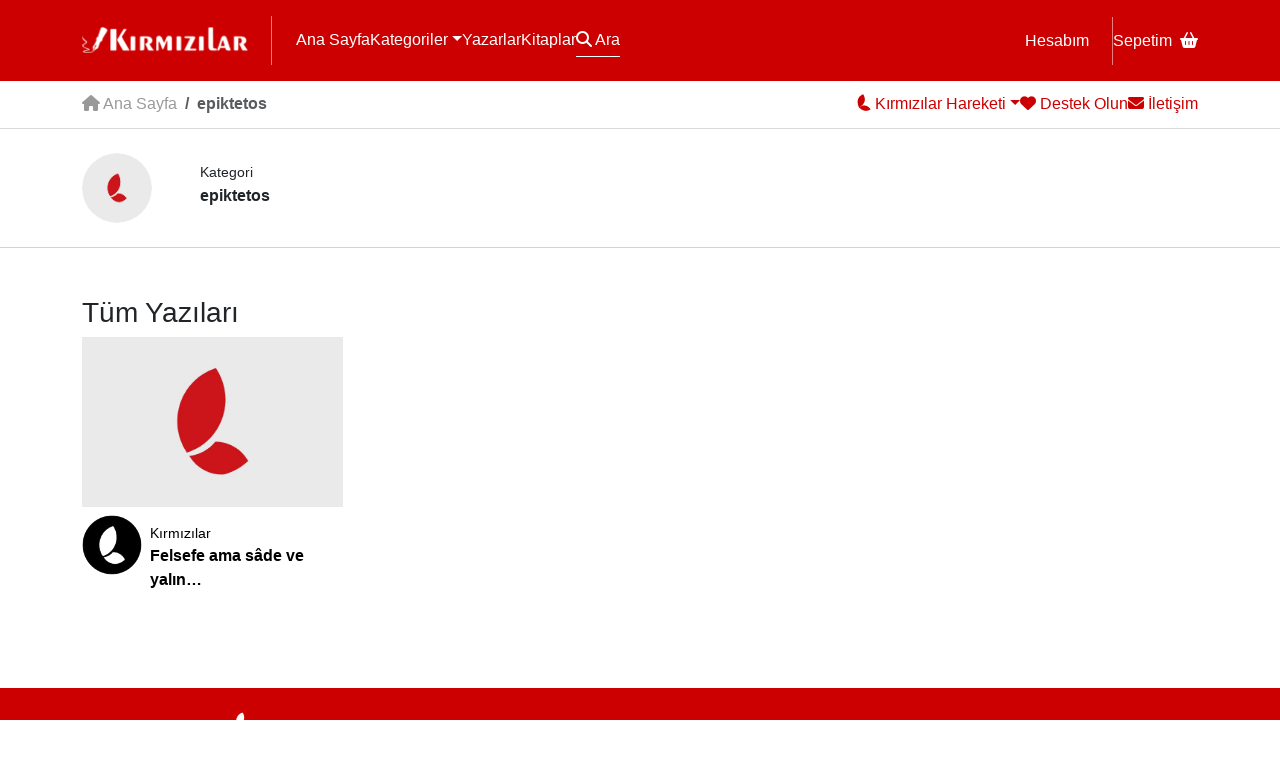

--- FILE ---
content_type: text/html; charset=UTF-8
request_url: https://www.kirmizilar.com/etiket/epiktetos/
body_size: 12347
content:
<!doctype html><html lang="tr"><head><script data-no-optimize="1">var litespeed_docref=sessionStorage.getItem("litespeed_docref");litespeed_docref&&(Object.defineProperty(document,"referrer",{get:function(){return litespeed_docref}}),sessionStorage.removeItem("litespeed_docref"));</script> <meta charset="utf-8"><meta name="viewport" content="width=device-width, initial-scale=1"><title>epiktetos arşivleri - Kırmızılar</title><link rel="preconnect" href="https://fonts.googleapis.com"><link rel="preconnect" href="https://fonts.gstatic.com" crossorigin><meta name='robots' content='index, follow, max-image-preview:large, max-snippet:-1, max-video-preview:-1' /><link rel="canonical" href="https://www.kirmizilar.com/etiket/epiktetos/" /><meta property="og:locale" content="tr_TR" /><meta property="og:type" content="article" /><meta property="og:title" content="epiktetos arşivleri - Kırmızılar" /><meta property="og:url" content="https://www.kirmizilar.com/etiket/epiktetos/" /><meta property="og:site_name" content="Kırmızılar" /><meta name="twitter:card" content="summary_large_image" /> <script type="application/ld+json" class="yoast-schema-graph">{"@context":"https://schema.org","@graph":[{"@type":"CollectionPage","@id":"https://www.kirmizilar.com/etiket/epiktetos/","url":"https://www.kirmizilar.com/etiket/epiktetos/","name":"epiktetos arşivleri - Kırmızılar","isPartOf":{"@id":"https://www.kirmizilar.com/#website"},"breadcrumb":{"@id":"https://www.kirmizilar.com/etiket/epiktetos/#breadcrumb"},"inLanguage":"tr"},{"@type":"BreadcrumbList","@id":"https://www.kirmizilar.com/etiket/epiktetos/#breadcrumb","itemListElement":[{"@type":"ListItem","position":1,"name":"Anasayfa","item":"https://www.kirmizilar.com/"},{"@type":"ListItem","position":2,"name":"epiktetos"}]},{"@type":"WebSite","@id":"https://www.kirmizilar.com/#website","url":"https://www.kirmizilar.com/","name":"Kırmızılar","description":"Kırmızılar ”Biziz&quot; - “Biz” Türk Milletiyiz.","publisher":{"@id":"https://www.kirmizilar.com/#organization"},"potentialAction":[{"@type":"SearchAction","target":{"@type":"EntryPoint","urlTemplate":"https://www.kirmizilar.com/?s={search_term_string}"},"query-input":{"@type":"PropertyValueSpecification","valueRequired":true,"valueName":"search_term_string"}}],"inLanguage":"tr"},{"@type":"Organization","@id":"https://www.kirmizilar.com/#organization","name":"Kırmızılar","url":"https://www.kirmizilar.com/","logo":{"@type":"ImageObject","inLanguage":"tr","@id":"https://www.kirmizilar.com/#/schema/logo/image/","url":"https://www.kirmizilar.com/wp-content/uploads/2023/12/kirmizilar-new-logo.png","contentUrl":"https://www.kirmizilar.com/wp-content/uploads/2023/12/kirmizilar-new-logo.png","width":501,"height":96,"caption":"Kırmızılar"},"image":{"@id":"https://www.kirmizilar.com/#/schema/logo/image/"},"sameAs":["https://www.facebook.com/kirmizilarbiziz"]}]}</script> <link rel='dns-prefetch' href='//www.googletagmanager.com' /><link rel="alternate" type="application/rss+xml" title="Kırmızılar &raquo; epiktetos etiket akışı" href="https://www.kirmizilar.com/etiket/epiktetos/feed/" /><style id='wp-img-auto-sizes-contain-inline-css'>img:is([sizes=auto i],[sizes^="auto," i]){contain-intrinsic-size:3000px 1500px}
/*# sourceURL=wp-img-auto-sizes-contain-inline-css */</style><link data-optimized="2" rel="stylesheet" href="https://www.kirmizilar.com/wp-content/litespeed/css/a8805c6075dae4e5d4db4dc3a061fb8a.css?ver=d3e5e" /><style id='global-styles-inline-css'>:root{--wp--preset--aspect-ratio--square: 1;--wp--preset--aspect-ratio--4-3: 4/3;--wp--preset--aspect-ratio--3-4: 3/4;--wp--preset--aspect-ratio--3-2: 3/2;--wp--preset--aspect-ratio--2-3: 2/3;--wp--preset--aspect-ratio--16-9: 16/9;--wp--preset--aspect-ratio--9-16: 9/16;--wp--preset--color--black: #000000;--wp--preset--color--cyan-bluish-gray: #abb8c3;--wp--preset--color--white: #ffffff;--wp--preset--color--pale-pink: #f78da7;--wp--preset--color--vivid-red: #cf2e2e;--wp--preset--color--luminous-vivid-orange: #ff6900;--wp--preset--color--luminous-vivid-amber: #fcb900;--wp--preset--color--light-green-cyan: #7bdcb5;--wp--preset--color--vivid-green-cyan: #00d084;--wp--preset--color--pale-cyan-blue: #8ed1fc;--wp--preset--color--vivid-cyan-blue: #0693e3;--wp--preset--color--vivid-purple: #9b51e0;--wp--preset--gradient--vivid-cyan-blue-to-vivid-purple: linear-gradient(135deg,rgb(6,147,227) 0%,rgb(155,81,224) 100%);--wp--preset--gradient--light-green-cyan-to-vivid-green-cyan: linear-gradient(135deg,rgb(122,220,180) 0%,rgb(0,208,130) 100%);--wp--preset--gradient--luminous-vivid-amber-to-luminous-vivid-orange: linear-gradient(135deg,rgb(252,185,0) 0%,rgb(255,105,0) 100%);--wp--preset--gradient--luminous-vivid-orange-to-vivid-red: linear-gradient(135deg,rgb(255,105,0) 0%,rgb(207,46,46) 100%);--wp--preset--gradient--very-light-gray-to-cyan-bluish-gray: linear-gradient(135deg,rgb(238,238,238) 0%,rgb(169,184,195) 100%);--wp--preset--gradient--cool-to-warm-spectrum: linear-gradient(135deg,rgb(74,234,220) 0%,rgb(151,120,209) 20%,rgb(207,42,186) 40%,rgb(238,44,130) 60%,rgb(251,105,98) 80%,rgb(254,248,76) 100%);--wp--preset--gradient--blush-light-purple: linear-gradient(135deg,rgb(255,206,236) 0%,rgb(152,150,240) 100%);--wp--preset--gradient--blush-bordeaux: linear-gradient(135deg,rgb(254,205,165) 0%,rgb(254,45,45) 50%,rgb(107,0,62) 100%);--wp--preset--gradient--luminous-dusk: linear-gradient(135deg,rgb(255,203,112) 0%,rgb(199,81,192) 50%,rgb(65,88,208) 100%);--wp--preset--gradient--pale-ocean: linear-gradient(135deg,rgb(255,245,203) 0%,rgb(182,227,212) 50%,rgb(51,167,181) 100%);--wp--preset--gradient--electric-grass: linear-gradient(135deg,rgb(202,248,128) 0%,rgb(113,206,126) 100%);--wp--preset--gradient--midnight: linear-gradient(135deg,rgb(2,3,129) 0%,rgb(40,116,252) 100%);--wp--preset--font-size--small: 13px;--wp--preset--font-size--medium: 20px;--wp--preset--font-size--large: 36px;--wp--preset--font-size--x-large: 42px;--wp--preset--spacing--20: 0.44rem;--wp--preset--spacing--30: 0.67rem;--wp--preset--spacing--40: 1rem;--wp--preset--spacing--50: 1.5rem;--wp--preset--spacing--60: 2.25rem;--wp--preset--spacing--70: 3.38rem;--wp--preset--spacing--80: 5.06rem;--wp--preset--shadow--natural: 6px 6px 9px rgba(0, 0, 0, 0.2);--wp--preset--shadow--deep: 12px 12px 50px rgba(0, 0, 0, 0.4);--wp--preset--shadow--sharp: 6px 6px 0px rgba(0, 0, 0, 0.2);--wp--preset--shadow--outlined: 6px 6px 0px -3px rgb(255, 255, 255), 6px 6px rgb(0, 0, 0);--wp--preset--shadow--crisp: 6px 6px 0px rgb(0, 0, 0);}:root :where(.is-layout-flow) > :first-child{margin-block-start: 0;}:root :where(.is-layout-flow) > :last-child{margin-block-end: 0;}:root :where(.is-layout-flow) > *{margin-block-start: 24px;margin-block-end: 0;}:root :where(.is-layout-constrained) > :first-child{margin-block-start: 0;}:root :where(.is-layout-constrained) > :last-child{margin-block-end: 0;}:root :where(.is-layout-constrained) > *{margin-block-start: 24px;margin-block-end: 0;}:root :where(.is-layout-flex){gap: 24px;}:root :where(.is-layout-grid){gap: 24px;}body .is-layout-flex{display: flex;}.is-layout-flex{flex-wrap: wrap;align-items: center;}.is-layout-flex > :is(*, div){margin: 0;}body .is-layout-grid{display: grid;}.is-layout-grid > :is(*, div){margin: 0;}.has-black-color{color: var(--wp--preset--color--black) !important;}.has-cyan-bluish-gray-color{color: var(--wp--preset--color--cyan-bluish-gray) !important;}.has-white-color{color: var(--wp--preset--color--white) !important;}.has-pale-pink-color{color: var(--wp--preset--color--pale-pink) !important;}.has-vivid-red-color{color: var(--wp--preset--color--vivid-red) !important;}.has-luminous-vivid-orange-color{color: var(--wp--preset--color--luminous-vivid-orange) !important;}.has-luminous-vivid-amber-color{color: var(--wp--preset--color--luminous-vivid-amber) !important;}.has-light-green-cyan-color{color: var(--wp--preset--color--light-green-cyan) !important;}.has-vivid-green-cyan-color{color: var(--wp--preset--color--vivid-green-cyan) !important;}.has-pale-cyan-blue-color{color: var(--wp--preset--color--pale-cyan-blue) !important;}.has-vivid-cyan-blue-color{color: var(--wp--preset--color--vivid-cyan-blue) !important;}.has-vivid-purple-color{color: var(--wp--preset--color--vivid-purple) !important;}.has-black-background-color{background-color: var(--wp--preset--color--black) !important;}.has-cyan-bluish-gray-background-color{background-color: var(--wp--preset--color--cyan-bluish-gray) !important;}.has-white-background-color{background-color: var(--wp--preset--color--white) !important;}.has-pale-pink-background-color{background-color: var(--wp--preset--color--pale-pink) !important;}.has-vivid-red-background-color{background-color: var(--wp--preset--color--vivid-red) !important;}.has-luminous-vivid-orange-background-color{background-color: var(--wp--preset--color--luminous-vivid-orange) !important;}.has-luminous-vivid-amber-background-color{background-color: var(--wp--preset--color--luminous-vivid-amber) !important;}.has-light-green-cyan-background-color{background-color: var(--wp--preset--color--light-green-cyan) !important;}.has-vivid-green-cyan-background-color{background-color: var(--wp--preset--color--vivid-green-cyan) !important;}.has-pale-cyan-blue-background-color{background-color: var(--wp--preset--color--pale-cyan-blue) !important;}.has-vivid-cyan-blue-background-color{background-color: var(--wp--preset--color--vivid-cyan-blue) !important;}.has-vivid-purple-background-color{background-color: var(--wp--preset--color--vivid-purple) !important;}.has-black-border-color{border-color: var(--wp--preset--color--black) !important;}.has-cyan-bluish-gray-border-color{border-color: var(--wp--preset--color--cyan-bluish-gray) !important;}.has-white-border-color{border-color: var(--wp--preset--color--white) !important;}.has-pale-pink-border-color{border-color: var(--wp--preset--color--pale-pink) !important;}.has-vivid-red-border-color{border-color: var(--wp--preset--color--vivid-red) !important;}.has-luminous-vivid-orange-border-color{border-color: var(--wp--preset--color--luminous-vivid-orange) !important;}.has-luminous-vivid-amber-border-color{border-color: var(--wp--preset--color--luminous-vivid-amber) !important;}.has-light-green-cyan-border-color{border-color: var(--wp--preset--color--light-green-cyan) !important;}.has-vivid-green-cyan-border-color{border-color: var(--wp--preset--color--vivid-green-cyan) !important;}.has-pale-cyan-blue-border-color{border-color: var(--wp--preset--color--pale-cyan-blue) !important;}.has-vivid-cyan-blue-border-color{border-color: var(--wp--preset--color--vivid-cyan-blue) !important;}.has-vivid-purple-border-color{border-color: var(--wp--preset--color--vivid-purple) !important;}.has-vivid-cyan-blue-to-vivid-purple-gradient-background{background: var(--wp--preset--gradient--vivid-cyan-blue-to-vivid-purple) !important;}.has-light-green-cyan-to-vivid-green-cyan-gradient-background{background: var(--wp--preset--gradient--light-green-cyan-to-vivid-green-cyan) !important;}.has-luminous-vivid-amber-to-luminous-vivid-orange-gradient-background{background: var(--wp--preset--gradient--luminous-vivid-amber-to-luminous-vivid-orange) !important;}.has-luminous-vivid-orange-to-vivid-red-gradient-background{background: var(--wp--preset--gradient--luminous-vivid-orange-to-vivid-red) !important;}.has-very-light-gray-to-cyan-bluish-gray-gradient-background{background: var(--wp--preset--gradient--very-light-gray-to-cyan-bluish-gray) !important;}.has-cool-to-warm-spectrum-gradient-background{background: var(--wp--preset--gradient--cool-to-warm-spectrum) !important;}.has-blush-light-purple-gradient-background{background: var(--wp--preset--gradient--blush-light-purple) !important;}.has-blush-bordeaux-gradient-background{background: var(--wp--preset--gradient--blush-bordeaux) !important;}.has-luminous-dusk-gradient-background{background: var(--wp--preset--gradient--luminous-dusk) !important;}.has-pale-ocean-gradient-background{background: var(--wp--preset--gradient--pale-ocean) !important;}.has-electric-grass-gradient-background{background: var(--wp--preset--gradient--electric-grass) !important;}.has-midnight-gradient-background{background: var(--wp--preset--gradient--midnight) !important;}.has-small-font-size{font-size: var(--wp--preset--font-size--small) !important;}.has-medium-font-size{font-size: var(--wp--preset--font-size--medium) !important;}.has-large-font-size{font-size: var(--wp--preset--font-size--large) !important;}.has-x-large-font-size{font-size: var(--wp--preset--font-size--x-large) !important;}
/*# sourceURL=global-styles-inline-css */</style><style id='classic-theme-styles-inline-css'>/*! This file is auto-generated */
.wp-block-button__link{color:#fff;background-color:#32373c;border-radius:9999px;box-shadow:none;text-decoration:none;padding:calc(.667em + 2px) calc(1.333em + 2px);font-size:1.125em}.wp-block-file__button{background:#32373c;color:#fff;text-decoration:none}
/*# sourceURL=/wp-includes/css/classic-themes.min.css */</style><style id='woocommerce-inline-inline-css'>.woocommerce form .form-row .required { visibility: visible; }
/*# sourceURL=woocommerce-inline-inline-css */</style> <script type="litespeed/javascript" data-src="https://www.kirmizilar.com/wp-includes/js/jquery/jquery.min.js" id="jquery-core-js"></script> <script id="wc-add-to-cart-js-extra" type="litespeed/javascript">var wc_add_to_cart_params={"ajax_url":"/wp-admin/admin-ajax.php","wc_ajax_url":"/?wc-ajax=%%endpoint%%","i18n_view_cart":"Sepetim","cart_url":"https://www.kirmizilar.com/sepet/","is_cart":"","cart_redirect_after_add":"no"}</script> <script id="woocommerce-js-extra" type="litespeed/javascript">var woocommerce_params={"ajax_url":"/wp-admin/admin-ajax.php","wc_ajax_url":"/?wc-ajax=%%endpoint%%","i18n_password_show":"\u015eifreyi g\u00f6ster","i18n_password_hide":"\u015eifreyi gizle"}</script> 
 <script type="litespeed/javascript" data-src="https://www.googletagmanager.com/gtag/js?id=GT-NBPRKZ6" id="google_gtagjs-js"></script> <script id="google_gtagjs-js-after" type="litespeed/javascript">window.dataLayer=window.dataLayer||[];function gtag(){dataLayer.push(arguments)}
gtag("set","linker",{"domains":["www.kirmizilar.com"]});gtag("js",new Date());gtag("set","developer_id.dZTNiMT",!0);gtag("config","GT-NBPRKZ6")</script> <link rel="https://api.w.org/" href="https://www.kirmizilar.com/wp-json/" /><link rel="alternate" title="JSON" type="application/json" href="https://www.kirmizilar.com/wp-json/wp/v2/tags/4823" /><link rel="EditURI" type="application/rsd+xml" title="RSD" href="https://www.kirmizilar.com/xmlrpc.php?rsd" /><meta name="generator" content="Site Kit by Google 1.168.0" /><meta name="theme-color" content="#DD0000">	<noscript><style>.woocommerce-product-gallery{ opacity: 1 !important; }</style></noscript><link rel="icon" href="https://www.kirmizilar.com/wp-content/uploads/2023/12/cropped-kirmizilar-favicon-32x32.png" sizes="32x32" /><link rel="icon" href="https://www.kirmizilar.com/wp-content/uploads/2023/12/cropped-kirmizilar-favicon-192x192.png" sizes="192x192" /><link rel="apple-touch-icon" href="https://www.kirmizilar.com/wp-content/uploads/2023/12/cropped-kirmizilar-favicon-180x180.png" /><meta name="msapplication-TileImage" content="https://www.kirmizilar.com/wp-content/uploads/2023/12/cropped-kirmizilar-favicon-270x270.png" /></head><body class="archive tag tag-epiktetos tag-4823 wp-theme-kirmizilar theme-kirmizilar woocommerce-no-js"><div id="header"><header class="container"><div id="logo" class="menu-border"><a href="/"><img data-lazyloaded="1" src="[data-uri]" data-src="/eski-logo.png" alt="Kırmızılar" width="166" height="32" id="eskilogo"><img data-lazyloaded="1" src="[data-uri]" data-src="/logo.png" alt="Kırmızılar" width="166" height="32" id="yenilogo" class="d-none"></a></div>
<button class="navbar-toggler d-block d-md-none" type="button" id="mobilemenu" data-bs-toggle="collapse" data-bs-target="#mobile-menu" aria-controls="mobile-menu" aria-expanded="false" aria-label="Menü"><i class="fa fa-bars fs-5"></i></button><nav id="headermenu"><div class="menu-l">
<a href="/">Ana Sayfa</a>
<span class="btn-group">
<a href="#" class="dropdown-toggle" data-bs-toggle="dropdown">Kategoriler</a><div class="dropdown-menu"><div class="dropdown-menu-inner">
<a class="dropdown-item" href="https://www.kirmizilar.com/kategori/bir-dostu-taniyalim/">Bir Dostu Tanıyalım</a><a class="dropdown-item" href="https://www.kirmizilar.com/kategori/bir-yer-gezelim/">Bir Yer Gezelim</a><a class="dropdown-item" href="https://www.kirmizilar.com/kategori/bu-kitabi-okuyalim/">Bu Kitabı Okuyalım</a><a class="dropdown-item" href="https://www.kirmizilar.com/kategori/duyuru-aktivite/">Duyuru-Aktivite</a><a class="dropdown-item" href="https://www.kirmizilar.com/kategori/e-kitap/">E-Kitap</a><a class="dropdown-item" href="https://www.kirmizilar.com/kategori/e-okuma/">E-Okuma</a><a class="dropdown-item" href="https://www.kirmizilar.com/kategori/goruntulu-konferanslar/">Görüntülü Konferanslar</a><a class="dropdown-item" href="https://www.kirmizilar.com/kategori/guncel-yazilar/">Güncel Yazılar</a><a class="dropdown-item" href="https://www.kirmizilar.com/kategori/haber-tartisma-yorum/">Haber - Tartışma - Yorum</a><a class="dropdown-item" href="https://www.kirmizilar.com/kategori/hikaye/">Hikaye</a><a class="dropdown-item" href="https://www.kirmizilar.com/kategori/inanc-ve-kalp/">İnanç ve Kalp</a><a class="dropdown-item" href="https://www.kirmizilar.com/kategori/kultur-sanat-yazilari/">Kültür – San’at</a><a class="dropdown-item" href="https://www.kirmizilar.com/kategori/kulturumuzun-yildizlari/">Kültürümüzün Yıldızları</a><a class="dropdown-item" href="https://www.kirmizilar.com/kategori/medeniyet-tasavvuru/">Medeniyet Tasavvuru</a><a class="dropdown-item" href="https://www.kirmizilar.com/kategori/medeniyetimizi-kuranlar/">Medeniyetimizi Kuranlar</a><a class="dropdown-item" href="https://www.kirmizilar.com/kategori/soylesiler/">Söyleşiler</a><a class="dropdown-item" href="https://www.kirmizilar.com/kategori/sair/">Şair</a><a class="dropdown-item" href="https://www.kirmizilar.com/tanri-buyrugu/">Tanrı Buyruğu</a><a class="dropdown-item" href="https://www.kirmizilar.com/kategori/tarihten/">Tarihten</a><a class="dropdown-item" href="https://www.kirmizilar.com/kategori/turk-milliyetciligi-teori/">Türk Milliyetçiliği</a><a class="dropdown-item" href="https://www.kirmizilar.com/kategori/turku-dinle/">Türkü Dinle</a><a class="dropdown-item" href="https://www.kirmizilar.com/kategori/turkuler-turk-u-soyler/">Türküler Türk&#039;ü Söyler</a><a class="dropdown-item" href="https://www.kirmizilar.com/kategori/siirler/">Şiirler</a></div></div>
</span>
<a href="/yazarlar">Yazarlar</a>
<a href="/magaza">Kitaplar</a>
<a href="#" data-bs-toggle="modal" data-bs-target="#search" id="search-button"><i class="fa fa-search"></i> Ara</a></div><div class="menu-r">
<a href="/hesabim" class="menu-border">Hesabım</a>
<a href="/sepet">Sepetim<i class="fa fa-basket-shopping ms-2"></i></a></div></nav></header><div class="collapse d-md-none" id="mobile-menu"><div class="p-4"><ul class="navbar-nav mr-auto"><li id="menu-item-22115" class="menu-item menu-item-type-taxonomy menu-item-object-category menu-item-22115"><a href="https://www.kirmizilar.com/kategori/bir-dostu-taniyalim/">Bir Dostu Tanıyalım</a></li><li id="menu-item-22118" class="menu-item menu-item-type-taxonomy menu-item-object-category menu-item-22118"><a href="https://www.kirmizilar.com/kategori/bir-yer-gezelim/">Bir Yer Gezelim</a></li><li id="menu-item-22120" class="menu-item menu-item-type-taxonomy menu-item-object-category menu-item-22120"><a href="https://www.kirmizilar.com/kategori/bu-kitabi-okuyalim/">Bu Kitabı Okuyalım</a></li><li id="menu-item-22129" class="menu-item menu-item-type-taxonomy menu-item-object-category menu-item-22129"><a href="https://www.kirmizilar.com/kategori/duyuru-aktivite/">Duyuru-Aktivite</a></li><li id="menu-item-22110" class="menu-item menu-item-type-taxonomy menu-item-object-category menu-item-22110"><a href="https://www.kirmizilar.com/kategori/e-kitap/">E-Kitap</a></li><li id="menu-item-22111" class="menu-item menu-item-type-taxonomy menu-item-object-category menu-item-22111"><a href="https://www.kirmizilar.com/kategori/e-okuma/">E-Okuma</a></li><li id="menu-item-22124" class="menu-item menu-item-type-taxonomy menu-item-object-category menu-item-22124"><a href="https://www.kirmizilar.com/kategori/goruntulu-konferanslar/">Görüntülü Konferanslar</a></li><li id="menu-item-22102" class="menu-item menu-item-type-taxonomy menu-item-object-category menu-item-22102"><a href="https://www.kirmizilar.com/kategori/guncel-yazilar/">Güncel Yazılar</a></li><li id="menu-item-22100" class="menu-item menu-item-type-taxonomy menu-item-object-category menu-item-22100"><a href="https://www.kirmizilar.com/kategori/haber-tartisma-yorum/">Haber &#8211; Tartışma &#8211; Yorum</a></li><li id="menu-item-22119" class="menu-item menu-item-type-taxonomy menu-item-object-category menu-item-22119"><a href="https://www.kirmizilar.com/kategori/hikaye/">Hikaye</a></li><li id="menu-item-22106" class="menu-item menu-item-type-taxonomy menu-item-object-category menu-item-22106"><a href="https://www.kirmizilar.com/kategori/inanc-ve-kalp/">İnanç ve Kalp</a></li><li id="menu-item-22105" class="menu-item menu-item-type-taxonomy menu-item-object-category menu-item-22105"><a href="https://www.kirmizilar.com/kategori/kultur-sanat-yazilari/">Kültür – San’at</a></li><li id="menu-item-22109" class="menu-item menu-item-type-taxonomy menu-item-object-category menu-item-22109"><a href="https://www.kirmizilar.com/kategori/kulturumuzun-yildizlari/">Kültürümüzün Yıldızları</a></li><li id="menu-item-22103" class="menu-item menu-item-type-taxonomy menu-item-object-category menu-item-22103"><a href="https://www.kirmizilar.com/kategori/medeniyet-tasavvuru/">Medeniyet Tasavvuru</a></li><li id="menu-item-22107" class="menu-item menu-item-type-taxonomy menu-item-object-category menu-item-22107"><a href="https://www.kirmizilar.com/kategori/medeniyetimizi-kuranlar/">Medeniyetimizi Kuranlar</a></li><li id="menu-item-22127" class="menu-item menu-item-type-taxonomy menu-item-object-category menu-item-22127"><a href="https://www.kirmizilar.com/kategori/soylesiler/">Söyleşiler</a></li><li id="menu-item-22123" class="menu-item menu-item-type-taxonomy menu-item-object-category menu-item-22123"><a href="https://www.kirmizilar.com/kategori/sair/">Şair</a></li><li id="menu-item-22610" class="menu-item menu-item-type-post_type menu-item-object-post menu-item-22610"><a href="https://www.kirmizilar.com/tanri-buyrugu/">Tanrı Buyruğu</a></li><li id="menu-item-22122" class="menu-item menu-item-type-taxonomy menu-item-object-category menu-item-22122"><a href="https://www.kirmizilar.com/kategori/tarihten/">Tarihten</a></li><li id="menu-item-22104" class="menu-item menu-item-type-taxonomy menu-item-object-category menu-item-22104"><a href="https://www.kirmizilar.com/kategori/turk-milliyetciligi-teori/">Türk Milliyetçiliği</a></li><li id="menu-item-22113" class="menu-item menu-item-type-taxonomy menu-item-object-category menu-item-22113"><a href="https://www.kirmizilar.com/kategori/turku-dinle/">Türkü Dinle</a></li><li id="menu-item-22112" class="menu-item menu-item-type-taxonomy menu-item-object-category menu-item-22112"><a href="https://www.kirmizilar.com/kategori/turkuler-turk-u-soyler/">Türküler Türk&#8217;ü Söyler</a></li><li id="menu-item-22128" class="menu-item menu-item-type-taxonomy menu-item-object-category menu-item-22128"><a href="https://www.kirmizilar.com/kategori/siirler/">Şiirler</a></li></ul></div></div></div><div id="subheader"><div class="container bar"><div class="sub-l"><nav aria-label="breadcrumb"><ol class="breadcrumb"><li class="breadcrumb-item"><a href="/"><i class="fa fa-house"></i> Ana Sayfa</a></li><li class="breadcrumb-item active">epiktetos</li></ol></nav></div><div class="sub-r"><div class="btn-group">
<a href="#" class="dropdown-toggle" data-bs-toggle="dropdown"><img data-lazyloaded="1" src="[data-uri]" width="16" height="19" data-src="/amblem-mini.png" alt="Kırmızılar"><span> Kırmızılar Hareketi</span></a><div class="dropdown-menu"><div class="dropdown-menu-inner">
<a class="dropdown-item" href="https://www.kirmizilar.com/kirmizilar-hareketi/kunye-iletisim/">Künye</a><a class="dropdown-item" href="https://www.kirmizilar.com/kirmizilar-hareketi/kirmizilar-hareketinin-dunyaya-bakisi/">Dünyaya Bakışımız</a><a class="dropdown-item" href="https://www.kirmizilar.com/kirmizilar-hareketi/yayin-politikamiz/">Yayın Politikamız</a><a class="dropdown-item" href="https://www.kirmizilar.com/kirmizilar-hareketi/gerekce-amac-hedef-ve-degerleri/">Gerekçe Amaç Hedef ve Değerler</a><a class="dropdown-item" href="https://www.kirmizilar.com/kirmizilar-hareketi/kirmizilar-2/">Kırmızılar</a></div></div></div>
<a href="#" data-bs-toggle="modal" data-bs-target="#support"><i class="fa fa-heart"></i><span> Destek Olun</span></a>
<a href="/iletisim"><i class="fa fa-envelope"></i><span> İletişim</span></a></div></div></div><div class="list-meta mini"><div class="container"><div class="list-metabox"><div class="archive-img me-3 me-md-5"><img data-lazyloaded="1" src="[data-uri]" data-src="https://www.kirmizilar.com/wp-content/themes/kirmizilar/images/default-cat.jpg" alt="epiktetos" width="200" height="200"></div><div>
<span>Kategori</span><br>
<strong>epiktetos</strong><div class="metadesc"><p></p></div></div></div></div></div><div class="container"><div class="section section-blog my-5"><h3>Tüm Yazıları</h3><div class="row"><div class="item col-md-3 col-6 mb-5">
<a href="https://www.kirmizilar.com/felsefe-ama-sade-ve-yalin/"><figure style="background-image:url('https://www.kirmizilar.com/wp-content/themes/kirmizilar/images/default.jpg')"></figure></a>
<a href="https://www.kirmizilar.com/felsefe-ama-sade-ve-yalin/" class="meta">
<img data-lazyloaded="1" src="[data-uri]" alt='' data-src='https://www.kirmizilar.com/wp-content/uploads/2023/12/kirmizilar_avatar-96x96.jpg' data-srcset='https://www.kirmizilar.com/wp-content/uploads/2023/12/kirmizilar_avatar-192x192.jpg 2x' class='avatar avatar-96 photo' height='96' width='96' decoding='async'/><div>
<span>Kırmızılar</span>
<strong>Felsefe ama sâde ve yalın…</strong></div>
</a></div></div></div></div><footer id="footer"><div class="container"><div class="bar"><div class="sub-l">
<img data-lazyloaded="1" src="[data-uri]" data-src="/logo.png" alt="Kırmızılar" width="166" height="32"></div><div class="sub-r">
<span id="counter"></span>
<a href="/iletisim" class="mobilehide"><i class="fa fa-envelope"></i> İletişim</a>
<a href="#" class="mobilehide"><i class="fa fa-arrow-up"></i> Yukarı Çık</a></div></div></div></footer><div id="bottom"><div class="container"><div id="footermenu">
<a href="#">Gizlilik Politikası</a>
<a href="#">erezler</a>
<a href="#">Kullanım Koşulları</a>
<a href="#">Mesafeli Satış Sözleşmesi</a>
<a href="#">Cayma Hakkı</a>
<a href="#">KVKK Aydınlatma Metni</a>
<a href="#">Künye</a></div><div class="bar"><div class="sub-l"><p>Bu websitesinde farkı kaynaklardan derlenen içerikler yayınlanmakta olup tüm hakları sahiplerinindir. Sitedeki içerikler atıf gösterilerek kaynak olarak kullanlabilir. Yazıların yasal sorumluluğu yazara aittir. <strong>Tüm Hakları Saklıdır.  Kırmızlar® 2010 - 2026</strong></p></div><div class="sub-r d-block">
<a href="//medyagen.com" target="_blank"><img data-lazyloaded="1" src="[data-uri]" width="73" height="16" data-src="https://www.kirmizilar.com/wp-content/themes/kirmizilar/images/medyagen.png" alt="medyagen"></a></div></div></div></div><div class="modal fade" id="search" tabindex="-1" aria-hidden="true"><div class="modal-dialog"><div class="modal-content"><div class="modal-body"><form role="search" method="get" id="search-form" action="https://www.kirmizilar.com/"><div class="input-group"><div class="input-group-prepend"><select class="form-select border-0" name="f"><option value="">Başlıkta Ara</option><option value="2">İçerikte Ara</option></select></div>
<input type="search" class="form-control" placeholder="Kırmızılar'da arayın..." aria-label="search nico" name="s" id="search-input" value=""><div class="input-group-append"><button type="submit" class="btn btn-primary"><i class="fa fa-search"></i></button></div></div></form></div></div></div></div><div class="modal fade" id="support" tabindex="-1" aria-hidden="true"><div class="modal-dialog"><div class="modal-content"><div class="modal-body text-center">
<strong class="color">Kırmızılar'a Destek Olun</strong><div id="destek-card">
<a href="//fb.me/kirmizilarbiziz/" class="card"><i class="fa fa-heart color"></i><div class="card-body"><h5 class="card-title">Takip Et</h5><p class="card-text">Sosyal Medya</p></div></a>
<a href="/kirmizilar-hareketi/bize-destek-olmak-isterseniz" class="card"><i class="fa fa-turkish-lira-sign color"></i><div class="card-body"><h5 class="card-title">Bağış Yap</h5><p class="card-text">Dernek Bağışı</p></div></a></div></div></div></div></div><div id="loading"><div class="loading"><div><div class="loader"></div></div></div></div> <script type="speculationrules">{"prefetch":[{"source":"document","where":{"and":[{"href_matches":"/*"},{"not":{"href_matches":["/wp-*.php","/wp-admin/*","/wp-content/uploads/*","/wp-content/*","/wp-content/plugins/*","/wp-content/themes/kirmizilar/*","/*\\?(.+)"]}},{"not":{"selector_matches":"a[rel~=\"nofollow\"]"}},{"not":{"selector_matches":".no-prefetch, .no-prefetch a"}}]},"eagerness":"conservative"}]}</script> <script type="litespeed/javascript">(function(){var c=document.body.className;c=c.replace(/woocommerce-no-js/,'woocommerce-js');document.body.className=c})()</script> <script data-cfasync="false">var dFlipLocation = 'https://www.kirmizilar.com/wp-content/plugins/3d-flipbook-dflip-lite/assets/';
          var dFlipWPGlobal = {"text":{"toggleSound":"Turn on\/off Sound","toggleThumbnails":"Toggle Thumbnails","toggleOutline":"Toggle Outline\/Bookmark","previousPage":"Previous Page","nextPage":"Next Page","toggleFullscreen":"Toggle Fullscreen","zoomIn":"Zoom In","zoomOut":"Zoom Out","toggleHelp":"Toggle Help","singlePageMode":"Single Page Mode","doublePageMode":"Double Page Mode","downloadPDFFile":"Download PDF File","gotoFirstPage":"Goto First Page","gotoLastPage":"Goto Last Page","share":"Share","mailSubject":"I wanted you to see this FlipBook","mailBody":"Check out this site {{url}}","loading":"DearFlip: Loading "},"viewerType":"flipbook","moreControls":"download,pageMode,startPage,endPage,sound","hideControls":"","scrollWheel":"false","backgroundColor":"#777","backgroundImage":"","height":"auto","paddingLeft":"20","paddingRight":"20","controlsPosition":"bottom","duration":800,"soundEnable":"true","enableDownload":"true","showSearchControl":"false","showPrintControl":"false","enableAnnotation":false,"enableAnalytics":"false","webgl":"true","hard":"none","maxTextureSize":"1600","rangeChunkSize":"524288","zoomRatio":1.5,"stiffness":3,"pageMode":"0","singlePageMode":"0","pageSize":"0","autoPlay":"false","autoPlayDuration":5000,"autoPlayStart":"false","linkTarget":"2","sharePrefix":"flipbook-"};</script> <script id="wc-order-attribution-js-extra" type="litespeed/javascript">var wc_order_attribution={"params":{"lifetime":1.0e-5,"session":30,"base64":!1,"ajaxurl":"https://www.kirmizilar.com/wp-admin/admin-ajax.php","prefix":"wc_order_attribution_","allowTracking":!0},"fields":{"source_type":"current.typ","referrer":"current_add.rf","utm_campaign":"current.cmp","utm_source":"current.src","utm_medium":"current.mdm","utm_content":"current.cnt","utm_id":"current.id","utm_term":"current.trm","utm_source_platform":"current.plt","utm_creative_format":"current.fmt","utm_marketing_tactic":"current.tct","session_entry":"current_add.ep","session_start_time":"current_add.fd","session_pages":"session.pgs","session_count":"udata.vst","user_agent":"udata.uag"}}</script> <script type="litespeed/javascript" data-src="https://www.kirmizilar.com/wp-content/themes/kirmizilar/assets/jquery.js" id="jquery-latest-js"></script> <script data-no-optimize="1">window.lazyLoadOptions=Object.assign({},{threshold:300},window.lazyLoadOptions||{});!function(t,e){"object"==typeof exports&&"undefined"!=typeof module?module.exports=e():"function"==typeof define&&define.amd?define(e):(t="undefined"!=typeof globalThis?globalThis:t||self).LazyLoad=e()}(this,function(){"use strict";function e(){return(e=Object.assign||function(t){for(var e=1;e<arguments.length;e++){var n,a=arguments[e];for(n in a)Object.prototype.hasOwnProperty.call(a,n)&&(t[n]=a[n])}return t}).apply(this,arguments)}function o(t){return e({},at,t)}function l(t,e){return t.getAttribute(gt+e)}function c(t){return l(t,vt)}function s(t,e){return function(t,e,n){e=gt+e;null!==n?t.setAttribute(e,n):t.removeAttribute(e)}(t,vt,e)}function i(t){return s(t,null),0}function r(t){return null===c(t)}function u(t){return c(t)===_t}function d(t,e,n,a){t&&(void 0===a?void 0===n?t(e):t(e,n):t(e,n,a))}function f(t,e){et?t.classList.add(e):t.className+=(t.className?" ":"")+e}function _(t,e){et?t.classList.remove(e):t.className=t.className.replace(new RegExp("(^|\\s+)"+e+"(\\s+|$)")," ").replace(/^\s+/,"").replace(/\s+$/,"")}function g(t){return t.llTempImage}function v(t,e){!e||(e=e._observer)&&e.unobserve(t)}function b(t,e){t&&(t.loadingCount+=e)}function p(t,e){t&&(t.toLoadCount=e)}function n(t){for(var e,n=[],a=0;e=t.children[a];a+=1)"SOURCE"===e.tagName&&n.push(e);return n}function h(t,e){(t=t.parentNode)&&"PICTURE"===t.tagName&&n(t).forEach(e)}function a(t,e){n(t).forEach(e)}function m(t){return!!t[lt]}function E(t){return t[lt]}function I(t){return delete t[lt]}function y(e,t){var n;m(e)||(n={},t.forEach(function(t){n[t]=e.getAttribute(t)}),e[lt]=n)}function L(a,t){var o;m(a)&&(o=E(a),t.forEach(function(t){var e,n;e=a,(t=o[n=t])?e.setAttribute(n,t):e.removeAttribute(n)}))}function k(t,e,n){f(t,e.class_loading),s(t,st),n&&(b(n,1),d(e.callback_loading,t,n))}function A(t,e,n){n&&t.setAttribute(e,n)}function O(t,e){A(t,rt,l(t,e.data_sizes)),A(t,it,l(t,e.data_srcset)),A(t,ot,l(t,e.data_src))}function w(t,e,n){var a=l(t,e.data_bg_multi),o=l(t,e.data_bg_multi_hidpi);(a=nt&&o?o:a)&&(t.style.backgroundImage=a,n=n,f(t=t,(e=e).class_applied),s(t,dt),n&&(e.unobserve_completed&&v(t,e),d(e.callback_applied,t,n)))}function x(t,e){!e||0<e.loadingCount||0<e.toLoadCount||d(t.callback_finish,e)}function M(t,e,n){t.addEventListener(e,n),t.llEvLisnrs[e]=n}function N(t){return!!t.llEvLisnrs}function z(t){if(N(t)){var e,n,a=t.llEvLisnrs;for(e in a){var o=a[e];n=e,o=o,t.removeEventListener(n,o)}delete t.llEvLisnrs}}function C(t,e,n){var a;delete t.llTempImage,b(n,-1),(a=n)&&--a.toLoadCount,_(t,e.class_loading),e.unobserve_completed&&v(t,n)}function R(i,r,c){var l=g(i)||i;N(l)||function(t,e,n){N(t)||(t.llEvLisnrs={});var a="VIDEO"===t.tagName?"loadeddata":"load";M(t,a,e),M(t,"error",n)}(l,function(t){var e,n,a,o;n=r,a=c,o=u(e=i),C(e,n,a),f(e,n.class_loaded),s(e,ut),d(n.callback_loaded,e,a),o||x(n,a),z(l)},function(t){var e,n,a,o;n=r,a=c,o=u(e=i),C(e,n,a),f(e,n.class_error),s(e,ft),d(n.callback_error,e,a),o||x(n,a),z(l)})}function T(t,e,n){var a,o,i,r,c;t.llTempImage=document.createElement("IMG"),R(t,e,n),m(c=t)||(c[lt]={backgroundImage:c.style.backgroundImage}),i=n,r=l(a=t,(o=e).data_bg),c=l(a,o.data_bg_hidpi),(r=nt&&c?c:r)&&(a.style.backgroundImage='url("'.concat(r,'")'),g(a).setAttribute(ot,r),k(a,o,i)),w(t,e,n)}function G(t,e,n){var a;R(t,e,n),a=e,e=n,(t=Et[(n=t).tagName])&&(t(n,a),k(n,a,e))}function D(t,e,n){var a;a=t,(-1<It.indexOf(a.tagName)?G:T)(t,e,n)}function S(t,e,n){var a;t.setAttribute("loading","lazy"),R(t,e,n),a=e,(e=Et[(n=t).tagName])&&e(n,a),s(t,_t)}function V(t){t.removeAttribute(ot),t.removeAttribute(it),t.removeAttribute(rt)}function j(t){h(t,function(t){L(t,mt)}),L(t,mt)}function F(t){var e;(e=yt[t.tagName])?e(t):m(e=t)&&(t=E(e),e.style.backgroundImage=t.backgroundImage)}function P(t,e){var n;F(t),n=e,r(e=t)||u(e)||(_(e,n.class_entered),_(e,n.class_exited),_(e,n.class_applied),_(e,n.class_loading),_(e,n.class_loaded),_(e,n.class_error)),i(t),I(t)}function U(t,e,n,a){var o;n.cancel_on_exit&&(c(t)!==st||"IMG"===t.tagName&&(z(t),h(o=t,function(t){V(t)}),V(o),j(t),_(t,n.class_loading),b(a,-1),i(t),d(n.callback_cancel,t,e,a)))}function $(t,e,n,a){var o,i,r=(i=t,0<=bt.indexOf(c(i)));s(t,"entered"),f(t,n.class_entered),_(t,n.class_exited),o=t,i=a,n.unobserve_entered&&v(o,i),d(n.callback_enter,t,e,a),r||D(t,n,a)}function q(t){return t.use_native&&"loading"in HTMLImageElement.prototype}function H(t,o,i){t.forEach(function(t){return(a=t).isIntersecting||0<a.intersectionRatio?$(t.target,t,o,i):(e=t.target,n=t,a=o,t=i,void(r(e)||(f(e,a.class_exited),U(e,n,a,t),d(a.callback_exit,e,n,t))));var e,n,a})}function B(e,n){var t;tt&&!q(e)&&(n._observer=new IntersectionObserver(function(t){H(t,e,n)},{root:(t=e).container===document?null:t.container,rootMargin:t.thresholds||t.threshold+"px"}))}function J(t){return Array.prototype.slice.call(t)}function K(t){return t.container.querySelectorAll(t.elements_selector)}function Q(t){return c(t)===ft}function W(t,e){return e=t||K(e),J(e).filter(r)}function X(e,t){var n;(n=K(e),J(n).filter(Q)).forEach(function(t){_(t,e.class_error),i(t)}),t.update()}function t(t,e){var n,a,t=o(t);this._settings=t,this.loadingCount=0,B(t,this),n=t,a=this,Y&&window.addEventListener("online",function(){X(n,a)}),this.update(e)}var Y="undefined"!=typeof window,Z=Y&&!("onscroll"in window)||"undefined"!=typeof navigator&&/(gle|ing|ro)bot|crawl|spider/i.test(navigator.userAgent),tt=Y&&"IntersectionObserver"in window,et=Y&&"classList"in document.createElement("p"),nt=Y&&1<window.devicePixelRatio,at={elements_selector:".lazy",container:Z||Y?document:null,threshold:300,thresholds:null,data_src:"src",data_srcset:"srcset",data_sizes:"sizes",data_bg:"bg",data_bg_hidpi:"bg-hidpi",data_bg_multi:"bg-multi",data_bg_multi_hidpi:"bg-multi-hidpi",data_poster:"poster",class_applied:"applied",class_loading:"litespeed-loading",class_loaded:"litespeed-loaded",class_error:"error",class_entered:"entered",class_exited:"exited",unobserve_completed:!0,unobserve_entered:!1,cancel_on_exit:!0,callback_enter:null,callback_exit:null,callback_applied:null,callback_loading:null,callback_loaded:null,callback_error:null,callback_finish:null,callback_cancel:null,use_native:!1},ot="src",it="srcset",rt="sizes",ct="poster",lt="llOriginalAttrs",st="loading",ut="loaded",dt="applied",ft="error",_t="native",gt="data-",vt="ll-status",bt=[st,ut,dt,ft],pt=[ot],ht=[ot,ct],mt=[ot,it,rt],Et={IMG:function(t,e){h(t,function(t){y(t,mt),O(t,e)}),y(t,mt),O(t,e)},IFRAME:function(t,e){y(t,pt),A(t,ot,l(t,e.data_src))},VIDEO:function(t,e){a(t,function(t){y(t,pt),A(t,ot,l(t,e.data_src))}),y(t,ht),A(t,ct,l(t,e.data_poster)),A(t,ot,l(t,e.data_src)),t.load()}},It=["IMG","IFRAME","VIDEO"],yt={IMG:j,IFRAME:function(t){L(t,pt)},VIDEO:function(t){a(t,function(t){L(t,pt)}),L(t,ht),t.load()}},Lt=["IMG","IFRAME","VIDEO"];return t.prototype={update:function(t){var e,n,a,o=this._settings,i=W(t,o);{if(p(this,i.length),!Z&&tt)return q(o)?(e=o,n=this,i.forEach(function(t){-1!==Lt.indexOf(t.tagName)&&S(t,e,n)}),void p(n,0)):(t=this._observer,o=i,t.disconnect(),a=t,void o.forEach(function(t){a.observe(t)}));this.loadAll(i)}},destroy:function(){this._observer&&this._observer.disconnect(),K(this._settings).forEach(function(t){I(t)}),delete this._observer,delete this._settings,delete this.loadingCount,delete this.toLoadCount},loadAll:function(t){var e=this,n=this._settings;W(t,n).forEach(function(t){v(t,e),D(t,n,e)})},restoreAll:function(){var e=this._settings;K(e).forEach(function(t){P(t,e)})}},t.load=function(t,e){e=o(e);D(t,e)},t.resetStatus=function(t){i(t)},t}),function(t,e){"use strict";function n(){e.body.classList.add("litespeed_lazyloaded")}function a(){console.log("[LiteSpeed] Start Lazy Load"),o=new LazyLoad(Object.assign({},t.lazyLoadOptions||{},{elements_selector:"[data-lazyloaded]",callback_finish:n})),i=function(){o.update()},t.MutationObserver&&new MutationObserver(i).observe(e.documentElement,{childList:!0,subtree:!0,attributes:!0})}var o,i;t.addEventListener?t.addEventListener("load",a,!1):t.attachEvent("onload",a)}(window,document);</script><script data-no-optimize="1">window.litespeed_ui_events=window.litespeed_ui_events||["mouseover","click","keydown","wheel","touchmove","touchstart"];var urlCreator=window.URL||window.webkitURL;function litespeed_load_delayed_js_force(){console.log("[LiteSpeed] Start Load JS Delayed"),litespeed_ui_events.forEach(e=>{window.removeEventListener(e,litespeed_load_delayed_js_force,{passive:!0})}),document.querySelectorAll("iframe[data-litespeed-src]").forEach(e=>{e.setAttribute("src",e.getAttribute("data-litespeed-src"))}),"loading"==document.readyState?window.addEventListener("DOMContentLoaded",litespeed_load_delayed_js):litespeed_load_delayed_js()}litespeed_ui_events.forEach(e=>{window.addEventListener(e,litespeed_load_delayed_js_force,{passive:!0})});async function litespeed_load_delayed_js(){let t=[];for(var d in document.querySelectorAll('script[type="litespeed/javascript"]').forEach(e=>{t.push(e)}),t)await new Promise(e=>litespeed_load_one(t[d],e));document.dispatchEvent(new Event("DOMContentLiteSpeedLoaded")),window.dispatchEvent(new Event("DOMContentLiteSpeedLoaded"))}function litespeed_load_one(t,e){console.log("[LiteSpeed] Load ",t);var d=document.createElement("script");d.addEventListener("load",e),d.addEventListener("error",e),t.getAttributeNames().forEach(e=>{"type"!=e&&d.setAttribute("data-src"==e?"src":e,t.getAttribute(e))});let a=!(d.type="text/javascript");!d.src&&t.textContent&&(d.src=litespeed_inline2src(t.textContent),a=!0),t.after(d),t.remove(),a&&e()}function litespeed_inline2src(t){try{var d=urlCreator.createObjectURL(new Blob([t.replace(/^(?:<!--)?(.*?)(?:-->)?$/gm,"$1")],{type:"text/javascript"}))}catch(e){d="data:text/javascript;base64,"+btoa(t.replace(/^(?:<!--)?(.*?)(?:-->)?$/gm,"$1"))}return d}</script><script data-no-optimize="1">var litespeed_vary=document.cookie.replace(/(?:(?:^|.*;\s*)_lscache_vary\s*\=\s*([^;]*).*$)|^.*$/,"");litespeed_vary||fetch("/wp-content/plugins/litespeed-cache/guest.vary.php",{method:"POST",cache:"no-cache",redirect:"follow"}).then(e=>e.json()).then(e=>{console.log(e),e.hasOwnProperty("reload")&&"yes"==e.reload&&(sessionStorage.setItem("litespeed_docref",document.referrer),window.location.reload(!0))});</script><script data-optimized="1" type="litespeed/javascript" data-src="https://www.kirmizilar.com/wp-content/litespeed/js/0ad6f6d3886e99c35866120e33ac4182.js?ver=d3e5e"></script><script defer src="https://static.cloudflareinsights.com/beacon.min.js/vcd15cbe7772f49c399c6a5babf22c1241717689176015" integrity="sha512-ZpsOmlRQV6y907TI0dKBHq9Md29nnaEIPlkf84rnaERnq6zvWvPUqr2ft8M1aS28oN72PdrCzSjY4U6VaAw1EQ==" data-cf-beacon='{"version":"2024.11.0","token":"96f3e5cd9c984b7d992ced96ecba174d","r":1,"server_timing":{"name":{"cfCacheStatus":true,"cfEdge":true,"cfExtPri":true,"cfL4":true,"cfOrigin":true,"cfSpeedBrain":true},"location_startswith":null}}' crossorigin="anonymous"></script>
</body></html>
<!-- Page optimized by LiteSpeed Cache @2026-01-02 22:50:37 -->

<!-- Page cached by LiteSpeed Cache 7.5.0.1 on 2026-01-02 22:50:37 -->
<!-- Guest Mode -->
<!-- QUIC.cloud UCSS in queue -->